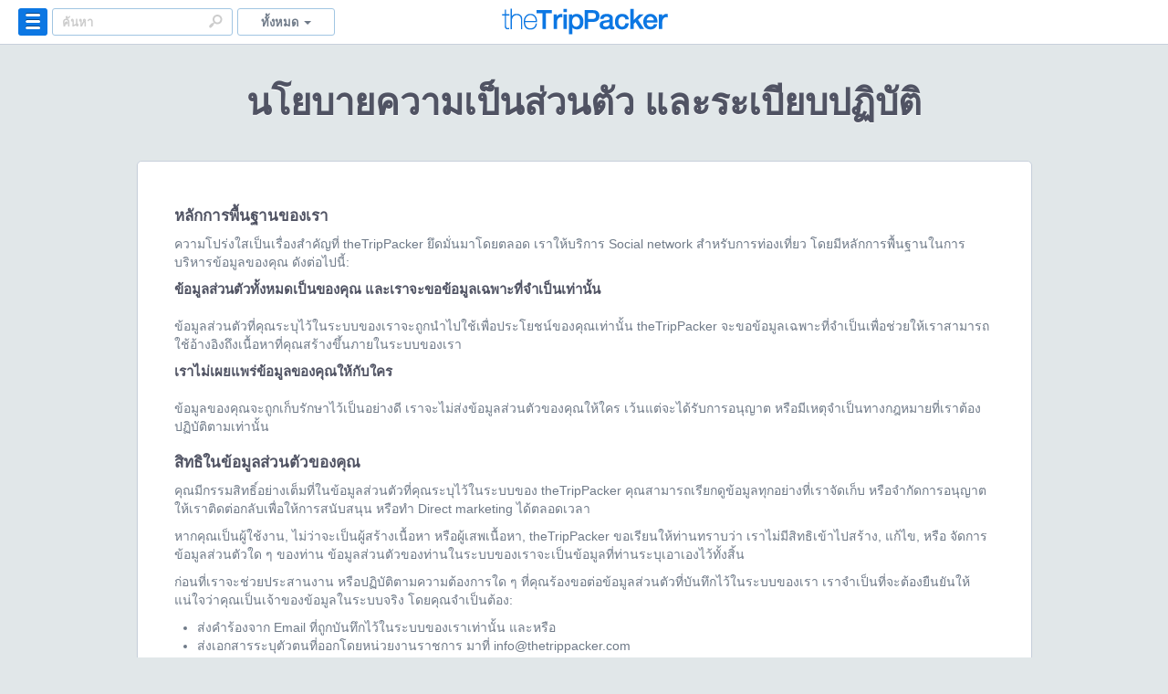

--- FILE ---
content_type: text/html; charset=utf-8
request_url: https://www.thetrippacker.com/th/auth/terms
body_size: 11908
content:
<!DOCTYPE html>
<!--[if lt IE 7]>      <html class="no-js lt-ie9 lt-ie8 lt-ie7"> <![endif]-->
<!--[if IE 7]>         <html class="no-js lt-ie9 lt-ie8"> <![endif]-->
<!--[if IE 8]>         <html class="no-js lt-ie9"> <![endif]-->
<!--[if gt IE 8]><!--> <html class="no-js"> <!--<![endif]-->
    <head prefix="og: http://ogp.me/ns# fb: http://ogp.me/ns/fb# the-trippacker: http://ogp.me/ns/fb/the-trippacker#">
        <meta charset="utf-8">
        <meta http-equiv="X-UA-Compatible" content="IE=edge,chrome=1">
        <meta name="viewport" content="user-scalable=no, width=device-width, initial-scale=1.0">
        <meta name="msapplication-TileColor" content="#0c77e3"/>
        <meta name="msapplication-TileImage" content="https://www.thetrippacker.com/img/logo_144.png"/>
        <meta name="google-site-verification" content="67iK1gNELWfBM8ncKTt-7TmNQ4XTdPCoP7-lbmwuWnQ" />
        <link rel="sitemap" type="application/xml" href="https://www.thetrippacker.com/sitemap.xml">
        <meta name="original-source" content="https://www.thetrippacker.com/th/auth/terms">
        <meta name="syndication-source" content="https://www.thetrippacker.com/th/auth/terms">

                        
        <title>theTripPacker - สังคมของคนรักการท่องเที่ยว</title>
        <meta property="og:title" content="theTripPacker - สังคมของคนรักการท่องเที่ยว"/>
        <meta property="og:image" content="https://www.thetrippacker.com/img/link-post2.png">
        <meta property="og:url" content="https://www.thetrippacker.com/th/auth/terms" />
        <meta property="og:site_name" content="theTripPacker - สังคมของคนรักการท่องเที่ยว" />
        <meta property="og:locale" content="th_TH" />
        <meta property="og:description" content="สร้างโปรไฟล์การท่องเที่ยวและร่วมกันแบ่งปันประสบการณ์การท่องเที่ยวในประเทศไทยไปพร้อมกันนะครับ" />
        <meta property="og:type" content="website" />
        <meta property="fb:app_id" content="518277671516055" />
        <meta name="robots" content="index,follow" />
        <meta name="description" content="สร้างโปรไฟล์การท่องเที่ยวและร่วมกันแบ่งปันประสบการณ์การท่องเที่ยวในประเทศไทยไปพร้อมกันนะครับ">
        
                
        <meta property="fb:pages" content="124119624290034" />
        
                
        <link rel="canonical" href="https://www.thetrippacker.com/th/auth/terms" />        
                    <link rel="alternate" media="only screen and (max-width: 640px)" href="https://m.thetrippacker.com/th/auth/terms" />
                
        <link rel="icon" sizes="16x16" href="https://www.thetrippacker.com/favicon.ico">
        
        <!-- Win8 Title-->
        <meta name="msapplication-TileColor" content="#0c77e3"/>
        <meta name="msapplication-TileImage" content="https://www.thetrippacker.com/images/apple-touch-icon-144x144-precomposed.png"/>

        <!-- Apple Touch Icons -->
        <link rel="apple-touch-icon-precomposed" href="https://www.thetrippacker.com/images/apple-touch-icon-precomposed.png" />
        <link rel="apple-touch-icon-precomposed" sizes="57x57" href="https://www.thetrippacker.com/images/apple-touch-icon-57x57-precomposed.png" />
        <link rel="apple-touch-icon-precomposed" sizes="72x72" href="https://www.thetrippacker.com/images/apple-touch-icon-72x72-precomposed.png" />
        <link rel="apple-touch-icon-precomposed" sizes="114x114" href="https://www.thetrippacker.com/images/apple-touch-icon-114x114-precomposed.png" />
        <link rel="apple-touch-icon-precomposed" sizes="144x144" href="https://www.thetrippacker.com/images/apple-touch-icon-144x144-precomposed.png" />

        <!-- MM IMPORT -->
        <link rel="stylesheet" href="https://www.thetrippacker.com/css/bootstrap.min.css"/>
                <link rel="stylesheet" href="https://www.thetrippacker.com/css/custom.css"/>
        
        <script src="https://www.thetrippacker.com/js/jquery-1.11.1.min.js"></script>        
        
        <link rel="stylesheet" href="https://www.thetrippacker.com/css/jquery-ui.css" />
        
        <!--FineUpload-->
        <link rel="stylesheet" href="https://www.thetrippacker.com/js/fineupload/fineuploader.css" />
        
        <!-- Hashtag -->
        <link href="https://www.thetrippacker.com/css/jquery.hashtags.css" media="all" rel="stylesheet" type="text/css" />
        
        <!-- Fancybox -->
        <link rel="stylesheet" href="https://www.thetrippacker.com/fancybox/jquery.fancybox.css" />
        
        <!-- Place favicon.ico and apple-touch-icon.png in the root directory -->
        <link href="https://www.thetrippacker.com/css/bootstrap-responsive.min.css" rel="stylesheet">
        <link href="https://www.thetrippacker.com/css/styles.css" rel="stylesheet" type="text/css">    
        
        <!--
            Motherday Style
        --> 
                

        <!-- JAlert -->
        <link rel="stylesheet" href="https://www.thetrippacker.com/css/msgBoxLight.css"/>  
        
        <!--GMap-->
        <!--script type="text/javascript" src="http://maps.google.com/maps/api/js?sensor=true&language=th"></script>
        <!-- Replace the value of the key parameter with your own API key. -->
        <script type="text/javascript" src="//maps.googleapis.com/maps/api/js?key=AIzaSyBdgwOdHTljbqDgK3IH6PYv4EE90YKj7XQ&libraries=places&libraries=geometry"></script>
        <!--script async defer
                src="https://maps.googleapis.com/maps/api/js?key=AIzaSyAn6cPUWXcHJSN1diGd6pAaEaNwOvuawSA&sensor=true&language=th">
         </script-->
        <script type="text/javascript" src="https://www.thetrippacker.com/js/gmaps/gmaps.js"></script>
        <script src="https://www.thetrippacker.com/js/fineupload/fineupload.js"></script>
        
        <script>
            (function(i,s,o,g,r,a,m){i['GoogleAnalyticsObject']=r;i[r]=i[r]||function(){
            (i[r].q=i[r].q||[]).push(arguments)},i[r].l=1*new Date();a=s.createElement(o),
            m=s.getElementsByTagName(o)[0];a.async=1;a.src=g;m.parentNode.insertBefore(a,m)
            })(window,document,'script','//www.google-analytics.com/analytics.js','ga');
            ga('create', 'UA-9716425-15', 'auto');
            ga('require', 'displayfeatures');
            ga('send', 'pageview');
        </script>
        
         <!-- Hotjar Tracking Code for www.thetrippacker.com -->
        <script>
            (function(h,o,t,j,a,r){
                h.hj=h.hj||function(){(h.hj.q=h.hj.q||[]).push(arguments)};
                h._hjSettings={hjid:59211,hjsv:5};
                a=o.getElementsByTagName('head')[0];
                r=o.createElement('script');r.async=1;
                r.src=t+h._hjSettings.hjid+j+h._hjSettings.hjsv;
                a.appendChild(r);
            })(window,document,'//static.hotjar.com/c/hotjar-','.js?sv=');
        </script>
        
        <style>
            .card_block {
                display: block;
                position: relative;
                -webkit-border-radius: 5px;
                -moz-border-radius: 5px;
                border-radius: 5px;
                border: 1px solid #c8d0db;
                float: left;
                margin: 8px;
                -webkit-box-shadow: 0 1px 1px rgba(200,208,219,.8);
                -moz-box-shadow: 0 1px 1px rgba(200,208,219,.8);
                box-shadow: 0 1px 1px rgba(200,208,219,.8);
            }            
            
            .card_block .pin-image {
                display: block;
                position: relative;
                -webkit-border-top-right-radius: 4px;
                -moz-border-radius-topright: 4px;
                border-top-right-radius: 4px;
                -webkit-border-top-left-radius: 4px;
                -moz-border-radius-topleft: 4px;
                border-top-left-radius: 4px;
                overflow: hidden;
            }
            
            .card_block .pin-image img {
                width: 100%;
                max-width: none;
                -webkit-border-top-right-radius: 4px;
                -moz-border-radius-topright: 4px;
                border-top-right-radius: 4px;
                -webkit-border-top-left-radius: 4px;
                -moz-border-radius-topleft: 4px;
                border-top-left-radius: 4px;
                min-height: 140px;
                -webkit-transition: opacity 1s,-webkit-transform 1s;
                transition: opacity 1s,transform 1s;
                -webkit-backface-visibility: hidden;
                backface-visibility: hidden;
            }

            /*body{
                -webkit-filter: grayscale(65%);
                -moz-filter: grayscale(65%);
                -ms-filter: grayscale(65%);
                -o-filter: grayscale(65%);
                filter: grayscale(65%);
            }*/
        
        </style>
        
    </head>
    
   
    
            <body>
                
        <script>
                window.fbAsyncInit = function() {
                  FB.init({
                    appId      : '518277671516055',
                    xfbml      : true,
                    version    : 'v2.3'
                  });

                  
                };

                (function(d, s, id){
                   var js, fjs = d.getElementsByTagName(s)[0];
                   if (d.getElementById(id)) {return;}
                   js = d.createElement(s); js.id = id;
                   js.src = "//connect.facebook.net/en_US/sdk.js";
                   fjs.parentNode.insertBefore(js, fjs);
                 }(document, 'script', 'facebook-jssdk'));

              function FacebookInviteFriends()
              {
                  FB.ui({
                      method: 'share',
                      href: 'http://www.thetrippacker.com/'
                  });
              }
          </script>
        <div id="fb-root"></div>
                    <!--div class="black-ribbon"><img src="" alt=""></div><!-- black-ribbon -->
<header id="main-header">
    <div id="header-nav">
        <div class="header-container" id="topbar-feed">
            <div class="left-header">
                <div class="dropdown categories-header">
                    <a class="dropdown-toggle categories-btn primary-hover" data-toggle="dropdown" href="#"><em>&nbsp;</em></a>
                    <div class="dropdown-menu categories-menu" id="step5">
                        <span class="position-caret"></span>

                        <form>
                            <div class="wp-categories"> 
                                <ul class="nav nav-tabs">
                                    <li class="active"><a href="#tab1" data-toggle="tab">จังหวัด </a></li>
                                    <li><a href="#tab2" data-toggle="tab">สถานที่  </a></li>
                                </ul>

                                <div class="tab-content">
                                    <div class="tab-pane active" id="tab1">
                                                                                                                                                                                                                                                                                                                                                    <ul class="submenu-provinces bg-ul">
                                                
                                                                                                                                                        <li class="zone-provinces">ภาคเหนือ</li>
                                                                                                    
                                                                                                <li><a href="https://www.thetrippacker.com/th/feed?province=%E0%B9%81%E0%B8%9E%E0%B8%A3%E0%B9%88" class="no-smoothstate">แพร่</a></li>
                                                                                                                                                                                                                                                                                
                                                                                                    
                                                                                                <li><a href="https://www.thetrippacker.com/th/feed?province=%E0%B8%99%E0%B9%88%E0%B8%B2%E0%B8%99" class="no-smoothstate">น่าน</a></li>
                                                                                                                                                                                                                                                                                
                                                                                                    
                                                                                                <li><a href="https://www.thetrippacker.com/th/feed?province=%E0%B9%80%E0%B8%8A%E0%B8%B5%E0%B8%A2%E0%B8%87%E0%B9%83%E0%B8%AB%E0%B8%A1%E0%B9%88" class="no-smoothstate">เชียงใหม่</a></li>
                                                                                                                                                                                                                                                                                
                                                                                                    
                                                                                                <li><a href="https://www.thetrippacker.com/th/feed?province=%E0%B9%80%E0%B8%8A%E0%B8%B5%E0%B8%A2%E0%B8%87%E0%B8%A3%E0%B8%B2%E0%B8%A2" class="no-smoothstate">เชียงราย</a></li>
                                                                                                                                                                                                                                                                                
                                                                                                    
                                                                                                <li><a href="https://www.thetrippacker.com/th/feed?province=%E0%B8%A5%E0%B8%B3%E0%B8%9E%E0%B8%B9%E0%B8%99" class="no-smoothstate">ลำพูน</a></li>
                                                                                                                                                                                                                                                                                
                                                                                                    
                                                                                                <li><a href="https://www.thetrippacker.com/th/feed?province=%E0%B8%A5%E0%B8%B3%E0%B8%9B%E0%B8%B2%E0%B8%87" class="no-smoothstate">ลำปาง</a></li>
                                                                                                                                                                                                                                                                                
                                                                                                    
                                                                                                <li><a href="https://www.thetrippacker.com/th/feed?province=%E0%B8%9E%E0%B8%B0%E0%B9%80%E0%B8%A2%E0%B8%B2" class="no-smoothstate">พะเยา</a></li>
                                                                                                                                                                                                                                                                                
                                                                                                    
                                                                                                <li><a href="https://www.thetrippacker.com/th/feed?province=%E0%B8%AD%E0%B8%B8%E0%B8%95%E0%B8%A3%E0%B8%94%E0%B8%B4%E0%B8%95%E0%B8%96%E0%B9%8C" class="no-smoothstate">อุตรดิตถ์</a></li>
                                                                                                                                                                                                                                                                                
                                                                                                    
                                                                                                <li><a href="https://www.thetrippacker.com/th/feed?province=%E0%B9%81%E0%B8%A1%E0%B9%88%E0%B8%AE%E0%B9%88%E0%B8%AD%E0%B8%87%E0%B8%AA%E0%B8%AD%E0%B8%99" class="no-smoothstate">แม่ฮ่องสอน</a></li>
                                                                                                                                                                                                                                                                                
                                                                                                                                                        <li class="zone-provinces">ภาคตะวันออกเฉียงเหนือ</li>
                                                                                                    
                                                                                                <li><a href="https://www.thetrippacker.com/th/feed?province=%E0%B8%A3%E0%B9%89%E0%B8%AD%E0%B8%A2%E0%B9%80%E0%B8%AD%E0%B9%87%E0%B8%94" class="no-smoothstate">ร้อยเอ็ด</a></li>
                                                                                                                                                                                                </ul><!--end .submenu-provinces-->
                                                                                                                                                                                                                                                                                                                            <ul class="submenu-provinces ">
                                                
                                                                                                    
                                                                                                <li><a href="https://www.thetrippacker.com/th/feed?province=%E0%B8%A2%E0%B9%82%E0%B8%AA%E0%B8%98%E0%B8%A3" class="no-smoothstate">ยโสธร</a></li>
                                                                                                                                                                                                                                                                                
                                                                                                    
                                                                                                <li><a href="https://www.thetrippacker.com/th/feed?province=%E0%B9%80%E0%B8%A5%E0%B8%A2" class="no-smoothstate">เลย</a></li>
                                                                                                                                                                                                                                                                                
                                                                                                    
                                                                                                <li><a href="https://www.thetrippacker.com/th/feed?province=%E0%B8%A1%E0%B8%B8%E0%B8%81%E0%B8%94%E0%B8%B2%E0%B8%AB%E0%B8%B2%E0%B8%A3" class="no-smoothstate">มุกดาหาร</a></li>
                                                                                                                                                                                                                                                                                
                                                                                                    
                                                                                                <li><a href="https://www.thetrippacker.com/th/feed?province=%E0%B8%A1%E0%B8%AB%E0%B8%B2%E0%B8%AA%E0%B8%B2%E0%B8%A3%E0%B8%84%E0%B8%B2%E0%B8%A1" class="no-smoothstate">มหาสารคาม</a></li>
                                                                                                                                                                                                                                                                                
                                                                                                    
                                                                                                <li><a href="https://www.thetrippacker.com/th/feed?province=%E0%B8%A8%E0%B8%A3%E0%B8%B5%E0%B8%AA%E0%B8%B0%E0%B9%80%E0%B8%81%E0%B8%A9" class="no-smoothstate">ศรีสะเกษ</a></li>
                                                                                                                                                                                                                                                                                
                                                                                                    
                                                                                                <li><a href="https://www.thetrippacker.com/th/feed?province=%E0%B8%AA%E0%B8%81%E0%B8%A5%E0%B8%99%E0%B8%84%E0%B8%A3" class="no-smoothstate">สกลนคร</a></li>
                                                                                                                                                                                                                                                                                
                                                                                                    
                                                                                                <li><a href="https://www.thetrippacker.com/th/feed?province=%E0%B8%9A%E0%B8%B8%E0%B8%A3%E0%B8%B5%E0%B8%A3%E0%B8%B1%E0%B8%A1%E0%B8%A2%E0%B9%8C" class="no-smoothstate">บุรีรัมย์</a></li>
                                                                                                                                                                                                                                                                                
                                                                                                    
                                                                                                <li><a href="https://www.thetrippacker.com/th/feed?province=%E0%B8%99%E0%B8%84%E0%B8%A3%E0%B8%A3%E0%B8%B2%E0%B8%8A%E0%B8%AA%E0%B8%B5%E0%B8%A1%E0%B8%B2" class="no-smoothstate">นครราชสีมา</a></li>
                                                                                                                                                                                                                                                                                
                                                                                                    
                                                                                                <li><a href="https://www.thetrippacker.com/th/feed?province=%E0%B8%99%E0%B8%84%E0%B8%A3%E0%B8%9E%E0%B8%99%E0%B8%A1" class="no-smoothstate">นครพนม</a></li>
                                                                                                                                                                                                                                                                                
                                                                                                    
                                                                                                <li><a href="https://www.thetrippacker.com/th/feed?province=%E0%B8%AB%E0%B8%99%E0%B8%AD%E0%B8%87%E0%B8%9A%E0%B8%B1%E0%B8%A7%E0%B8%A5%E0%B8%B3%E0%B8%A0%E0%B8%B9" class="no-smoothstate">หนองบัวลำภู</a></li>
                                                                                                                                                                                                                                                                                
                                                                                                    
                                                                                                <li><a href="https://www.thetrippacker.com/th/feed?province=%E0%B8%9A%E0%B8%B6%E0%B8%87%E0%B8%81%E0%B8%B2%E0%B8%AC" class="no-smoothstate">บึงกาฬ</a></li>
                                                                                                                                                                                                                                                                                
                                                                                                    
                                                                                                <li><a href="https://www.thetrippacker.com/th/feed?province=%E0%B8%AD%E0%B8%B8%E0%B8%9A%E0%B8%A5%E0%B8%A3%E0%B8%B2%E0%B8%8A%E0%B8%98%E0%B8%B2%E0%B8%99%E0%B8%B5" class="no-smoothstate">อุบลราชธานี</a></li>
                                                                                                                                                                                                </ul><!--end .submenu-provinces-->
                                                                                                                                                                                                                                                                                                                            <ul class="submenu-provinces bg-ul">
                                                
                                                                                                    
                                                                                                <li><a href="https://www.thetrippacker.com/th/feed?province=%E0%B8%81%E0%B8%B2%E0%B8%AC%E0%B8%AA%E0%B8%B4%E0%B8%99%E0%B8%98%E0%B8%B8%E0%B9%8C" class="no-smoothstate">กาฬสินธุ์</a></li>
                                                                                                                                                                                                                                                                                
                                                                                                    
                                                                                                <li><a href="https://www.thetrippacker.com/th/feed?province=%E0%B8%82%E0%B8%AD%E0%B8%99%E0%B9%81%E0%B8%81%E0%B9%88%E0%B8%99" class="no-smoothstate">ขอนแก่น</a></li>
                                                                                                                                                                                                                                                                                
                                                                                                    
                                                                                                <li><a href="https://www.thetrippacker.com/th/feed?province=%E0%B8%AD%E0%B8%B8%E0%B8%94%E0%B8%A3%E0%B8%98%E0%B8%B2%E0%B8%99%E0%B8%B5" class="no-smoothstate">อุดรธานี</a></li>
                                                                                                                                                                                                                                                                                
                                                                                                    
                                                                                                <li><a href="https://www.thetrippacker.com/th/feed?province=%E0%B8%AD%E0%B8%B3%E0%B8%99%E0%B8%B2%E0%B8%88%E0%B9%80%E0%B8%88%E0%B8%A3%E0%B8%B4%E0%B8%8D" class="no-smoothstate">อำนาจเจริญ</a></li>
                                                                                                                                                                                                                                                                                
                                                                                                    
                                                                                                <li><a href="https://www.thetrippacker.com/th/feed?province=%E0%B8%8A%E0%B8%B1%E0%B8%A2%E0%B8%A0%E0%B8%B9%E0%B8%A1%E0%B8%B4" class="no-smoothstate">ชัยภูมิ</a></li>
                                                                                                                                                                                                                                                                                
                                                                                                    
                                                                                                <li><a href="https://www.thetrippacker.com/th/feed?province=%E0%B8%AB%E0%B8%99%E0%B8%AD%E0%B8%87%E0%B8%84%E0%B8%B2%E0%B8%A2" class="no-smoothstate">หนองคาย</a></li>
                                                                                                                                                                                                                                                                                
                                                                                                    
                                                                                                <li><a href="https://www.thetrippacker.com/th/feed?province=%E0%B8%AA%E0%B8%B8%E0%B8%A3%E0%B8%B4%E0%B8%99%E0%B8%97%E0%B8%A3%E0%B9%8C" class="no-smoothstate">สุรินทร์</a></li>
                                                                                                                                                                                                                                                                                
                                                                                                                                                        <li class="zone-provinces">ภาคกลาง</li>
                                                                                                    
                                                                                                <li><a href="https://www.thetrippacker.com/th/feed?province=%E0%B8%AA%E0%B8%B4%E0%B8%87%E0%B8%AB%E0%B9%8C%E0%B8%9A%E0%B8%B8%E0%B8%A3%E0%B8%B5" class="no-smoothstate">สิงห์บุรี</a></li>
                                                                                                                                                                                                                                                                                
                                                                                                    
                                                                                                <li><a href="https://www.thetrippacker.com/th/feed?province=%E0%B8%AA%E0%B8%B8%E0%B8%9E%E0%B8%A3%E0%B8%A3%E0%B8%93%E0%B8%9A%E0%B8%B8%E0%B8%A3%E0%B8%B5" class="no-smoothstate">สุพรรณบุรี</a></li>
                                                                                                                                                                                                                                                                                
                                                                                                    
                                                                                                <li><a href="https://www.thetrippacker.com/th/feed?province=%E0%B8%AD%E0%B9%88%E0%B8%B2%E0%B8%87%E0%B8%97%E0%B8%AD%E0%B8%87" class="no-smoothstate">อ่างทอง</a></li>
                                                                                                                                                                                                                                                                                
                                                                                                    
                                                                                                <li><a href="https://www.thetrippacker.com/th/feed?province=%E0%B8%AA%E0%B8%B8%E0%B9%82%E0%B8%82%E0%B8%97%E0%B8%B1%E0%B8%A2" class="no-smoothstate">สุโขทัย</a></li>
                                                                                                                                                                                                </ul><!--end .submenu-provinces-->
                                                                                                                                                                                                                                                                                                                            <ul class="submenu-provinces ">
                                                
                                                                                                    
                                                                                                <li><a href="https://www.thetrippacker.com/th/feed?province=%E0%B8%A5%E0%B8%9E%E0%B8%9A%E0%B8%B8%E0%B8%A3%E0%B8%B5" class="no-smoothstate">ลพบุรี</a></li>
                                                                                                                                                                                                                                                                                
                                                                                                    
                                                                                                <li><a href="https://www.thetrippacker.com/th/feed?province=%E0%B8%AA%E0%B8%A1%E0%B8%B8%E0%B8%97%E0%B8%A3%E0%B8%9B%E0%B8%A3%E0%B8%B2%E0%B8%81%E0%B8%B2%E0%B8%A3" class="no-smoothstate">สมุทรปราการ</a></li>
                                                                                                                                                                                                                                                                                
                                                                                                    
                                                                                                <li><a href="https://www.thetrippacker.com/th/feed?province=%E0%B8%AA%E0%B8%A1%E0%B8%B8%E0%B8%97%E0%B8%A3%E0%B8%AA%E0%B8%87%E0%B8%84%E0%B8%A3%E0%B8%B2%E0%B8%A1" class="no-smoothstate">สมุทรสงคราม</a></li>
                                                                                                                                                                                                                                                                                
                                                                                                    
                                                                                                <li><a href="https://www.thetrippacker.com/th/feed?province=%E0%B8%AD%E0%B8%B8%E0%B8%97%E0%B8%B1%E0%B8%A2%E0%B8%98%E0%B8%B2%E0%B8%99%E0%B8%B5" class="no-smoothstate">อุทัยธานี</a></li>
                                                                                                                                                                                                                                                                                
                                                                                                    
                                                                                                <li><a href="https://www.thetrippacker.com/th/feed?province=%E0%B8%AA%E0%B8%A1%E0%B8%B8%E0%B8%97%E0%B8%A3%E0%B8%AA%E0%B8%B2%E0%B8%84%E0%B8%A3" class="no-smoothstate">สมุทรสาคร</a></li>
                                                                                                                                                                                                                                                                                
                                                                                                    
                                                                                                <li><a href="https://www.thetrippacker.com/th/feed?province=%E0%B8%AA%E0%B8%A3%E0%B8%B0%E0%B8%9A%E0%B8%B8%E0%B8%A3%E0%B8%B5" class="no-smoothstate">สระบุรี</a></li>
                                                                                                                                                                                                                                                                                
                                                                                                    
                                                                                                <li><a href="https://www.thetrippacker.com/th/feed?province=%E0%B9%80%E0%B8%9E%E0%B8%8A%E0%B8%A3%E0%B8%9A%E0%B8%B9%E0%B8%A3%E0%B8%93%E0%B9%8C" class="no-smoothstate">เพชรบูรณ์</a></li>
                                                                                                                                                                                                                                                                                
                                                                                                    
                                                                                                <li><a href="https://www.thetrippacker.com/th/feed?province=%E0%B8%81%E0%B8%A3%E0%B8%B8%E0%B8%87%E0%B9%80%E0%B8%97%E0%B8%9E%E0%B8%A1%E0%B8%AB%E0%B8%B2%E0%B8%99%E0%B8%84%E0%B8%A3" class="no-smoothstate">กรุงเทพมหานคร</a></li>
                                                                                                                                                                                                                                                                                
                                                                                                    
                                                                                                <li><a href="https://www.thetrippacker.com/th/feed?province=%E0%B8%99%E0%B8%84%E0%B8%A3%E0%B8%99%E0%B8%B2%E0%B8%A2%E0%B8%81" class="no-smoothstate">นครนายก</a></li>
                                                                                                                                                                                                                                                                                
                                                                                                    
                                                                                                <li><a href="https://www.thetrippacker.com/th/feed?province=%E0%B8%9E%E0%B8%B4%E0%B8%A9%E0%B8%93%E0%B8%B8%E0%B9%82%E0%B8%A5%E0%B8%81" class="no-smoothstate">พิษณุโลก</a></li>
                                                                                                                                                                                                                                                                                
                                                                                                    
                                                                                                <li><a href="https://www.thetrippacker.com/th/feed?province=%E0%B8%9E%E0%B8%B4%E0%B8%88%E0%B8%B4%E0%B8%95%E0%B8%A3" class="no-smoothstate">พิจิตร</a></li>
                                                                                                                                                                                                                                                                                
                                                                                                    
                                                                                                <li><a href="https://www.thetrippacker.com/th/feed?province=%E0%B8%99%E0%B8%84%E0%B8%A3%E0%B8%9B%E0%B8%90%E0%B8%A1" class="no-smoothstate">นครปฐม</a></li>
                                                                                                                                                                                                </ul><!--end .submenu-provinces-->
                                                                                                                                                                                                                                                                                                                            <ul class="submenu-provinces bg-ul">
                                                
                                                                                                    
                                                                                                <li><a href="https://www.thetrippacker.com/th/feed?province=%E0%B8%81%E0%B8%B3%E0%B9%81%E0%B8%9E%E0%B8%87%E0%B9%80%E0%B8%9E%E0%B8%8A%E0%B8%A3" class="no-smoothstate">กำแพงเพชร</a></li>
                                                                                                                                                                                                                                                                                
                                                                                                    
                                                                                                <li><a href="https://www.thetrippacker.com/th/feed?province=%E0%B8%99%E0%B8%84%E0%B8%A3%E0%B8%AA%E0%B8%A7%E0%B8%A3%E0%B8%A3%E0%B8%84%E0%B9%8C" class="no-smoothstate">นครสวรรค์</a></li>
                                                                                                                                                                                                                                                                                
                                                                                                    
                                                                                                <li><a href="https://www.thetrippacker.com/th/feed?province=%E0%B8%99%E0%B8%99%E0%B8%97%E0%B8%9A%E0%B8%B8%E0%B8%A3%E0%B8%B5" class="no-smoothstate">นนทบุรี</a></li>
                                                                                                                                                                                                                                                                                
                                                                                                    
                                                                                                <li><a href="https://www.thetrippacker.com/th/feed?province=%E0%B8%8A%E0%B8%B1%E0%B8%A2%E0%B8%99%E0%B8%B2%E0%B8%97" class="no-smoothstate">ชัยนาท</a></li>
                                                                                                                                                                                                                                                                                
                                                                                                    
                                                                                                <li><a href="https://www.thetrippacker.com/th/feed?province=%E0%B8%9E%E0%B8%A3%E0%B8%B0%E0%B8%99%E0%B8%84%E0%B8%A3%E0%B8%A8%E0%B8%A3%E0%B8%B5%E0%B8%AD%E0%B8%A2%E0%B8%B8%E0%B8%98%E0%B8%A2%E0%B8%B2" class="no-smoothstate">พระนครศรีอยุธยา</a></li>
                                                                                                                                                                                                                                                                                
                                                                                                    
                                                                                                <li><a href="https://www.thetrippacker.com/th/feed?province=%E0%B8%9B%E0%B8%97%E0%B8%B8%E0%B8%A1%E0%B8%98%E0%B8%B2%E0%B8%99%E0%B8%B5" class="no-smoothstate">ปทุมธานี</a></li>
                                                                                                                                                                                                                                                                                
                                                                                                                                                        <li class="zone-provinces">ภาคตะวันออก</li>
                                                                                                    
                                                                                                <li><a href="https://www.thetrippacker.com/th/feed?province=%E0%B8%95%E0%B8%A3%E0%B8%B2%E0%B8%94" class="no-smoothstate">ตราด</a></li>
                                                                                                                                                                                                                                                                                
                                                                                                    
                                                                                                <li><a href="https://www.thetrippacker.com/th/feed?province=%E0%B8%AA%E0%B8%A3%E0%B8%B0%E0%B9%81%E0%B8%81%E0%B9%89%E0%B8%A7" class="no-smoothstate">สระแก้ว</a></li>
                                                                                                                                                                                                                                                                                
                                                                                                    
                                                                                                <li><a href="https://www.thetrippacker.com/th/feed?province=%E0%B8%8A%E0%B8%A5%E0%B8%9A%E0%B8%B8%E0%B8%A3%E0%B8%B5" class="no-smoothstate">ชลบุรี</a></li>
                                                                                                                                                                                                                                                                                
                                                                                                    
                                                                                                <li><a href="https://www.thetrippacker.com/th/feed?province=%E0%B8%9B%E0%B8%A3%E0%B8%B2%E0%B8%88%E0%B8%B5%E0%B8%99%E0%B8%9A%E0%B8%B8%E0%B8%A3%E0%B8%B5" class="no-smoothstate">ปราจีนบุรี</a></li>
                                                                                                                                                                                                                                                                                
                                                                                                    
                                                                                                <li><a href="https://www.thetrippacker.com/th/feed?province=%E0%B8%89%E0%B8%B0%E0%B9%80%E0%B8%8A%E0%B8%B4%E0%B8%87%E0%B9%80%E0%B8%97%E0%B8%A3%E0%B8%B2" class="no-smoothstate">ฉะเชิงเทรา</a></li>
                                                                                                                                                                                                </ul><!--end .submenu-provinces-->
                                                                                                                                                                                                                                                                                                                            <ul class="submenu-provinces ">
                                                
                                                                                                    
                                                                                                <li><a href="https://www.thetrippacker.com/th/feed?province=%E0%B8%88%E0%B8%B1%E0%B8%99%E0%B8%97%E0%B8%9A%E0%B8%B8%E0%B8%A3%E0%B8%B5" class="no-smoothstate">จันทบุรี</a></li>
                                                                                                                                                                                                                                                                                
                                                                                                    
                                                                                                <li><a href="https://www.thetrippacker.com/th/feed?province=%E0%B8%A3%E0%B8%B0%E0%B8%A2%E0%B8%AD%E0%B8%87" class="no-smoothstate">ระยอง</a></li>
                                                                                                                                                                                                                                                                                
                                                                                                                                                        <li class="zone-provinces">ภาคตะวันตก</li>
                                                                                                    
                                                                                                <li><a href="https://www.thetrippacker.com/th/feed?province=%E0%B8%9B%E0%B8%A3%E0%B8%B0%E0%B8%88%E0%B8%A7%E0%B8%9A%E0%B8%84%E0%B8%B5%E0%B8%A3%E0%B8%B5%E0%B8%82%E0%B8%B1%E0%B8%99%E0%B8%98%E0%B9%8C" class="no-smoothstate">ประจวบคีรีขันธ์</a></li>
                                                                                                                                                                                                                                                                                
                                                                                                    
                                                                                                <li><a href="https://www.thetrippacker.com/th/feed?province=%E0%B8%A3%E0%B8%B2%E0%B8%8A%E0%B8%9A%E0%B8%B8%E0%B8%A3%E0%B8%B5" class="no-smoothstate">ราชบุรี</a></li>
                                                                                                                                                                                                                                                                                
                                                                                                    
                                                                                                <li><a href="https://www.thetrippacker.com/th/feed?province=%E0%B8%81%E0%B8%B2%E0%B8%8D%E0%B8%88%E0%B8%99%E0%B8%9A%E0%B8%B8%E0%B8%A3%E0%B8%B5" class="no-smoothstate">กาญจนบุรี</a></li>
                                                                                                                                                                                                                                                                                
                                                                                                    
                                                                                                <li><a href="https://www.thetrippacker.com/th/feed?province=%E0%B9%80%E0%B8%9E%E0%B8%8A%E0%B8%A3%E0%B8%9A%E0%B8%B8%E0%B8%A3%E0%B8%B5" class="no-smoothstate">เพชรบุรี</a></li>
                                                                                                                                                                                                                                                                                
                                                                                                    
                                                                                                <li><a href="https://www.thetrippacker.com/th/feed?province=%E0%B8%95%E0%B8%B2%E0%B8%81" class="no-smoothstate">ตาก</a></li>
                                                                                                                                                                                                                                                                                
                                                                                                                                                        <li class="zone-provinces">ภาคใต้</li>
                                                                                                    
                                                                                                <li><a href="https://www.thetrippacker.com/th/feed?province=%E0%B8%8A%E0%B8%B8%E0%B8%A1%E0%B8%9E%E0%B8%A3" class="no-smoothstate">ชุมพร</a></li>
                                                                                                                                                                                                                                                                                
                                                                                                    
                                                                                                <li><a href="https://www.thetrippacker.com/th/feed?province=%E0%B8%95%E0%B8%A3%E0%B8%B1%E0%B8%87" class="no-smoothstate">ตรัง</a></li>
                                                                                                                                                                                                                                                                                
                                                                                                    
                                                                                                <li><a href="https://www.thetrippacker.com/th/feed?province=%E0%B8%A0%E0%B8%B9%E0%B9%80%E0%B8%81%E0%B9%87%E0%B8%95" class="no-smoothstate">ภูเก็ต</a></li>
                                                                                                                                                                                                </ul><!--end .submenu-provinces-->
                                                                                                                                                                                                                                                                                                                            <ul class="submenu-provinces bg-ul">
                                                
                                                                                                    
                                                                                                <li><a href="https://www.thetrippacker.com/th/feed?province=%E0%B8%81%E0%B8%A3%E0%B8%B0%E0%B8%9A%E0%B8%B5%E0%B9%88" class="no-smoothstate">กระบี่</a></li>
                                                                                                                                                                                                                                                                                
                                                                                                    
                                                                                                <li><a href="https://www.thetrippacker.com/th/feed?province=%E0%B8%AA%E0%B8%B8%E0%B8%A3%E0%B8%B2%E0%B8%A9%E0%B8%8E%E0%B8%A3%E0%B9%8C%E0%B8%98%E0%B8%B2%E0%B8%99%E0%B8%B5" class="no-smoothstate">สุราษฎร์ธานี</a></li>
                                                                                                                                                                                                                                                                                
                                                                                                    
                                                                                                <li><a href="https://www.thetrippacker.com/th/feed?province=%E0%B8%99%E0%B8%84%E0%B8%A3%E0%B8%A8%E0%B8%A3%E0%B8%B5%E0%B8%98%E0%B8%A3%E0%B8%A3%E0%B8%A1%E0%B8%A3%E0%B8%B2%E0%B8%8A" class="no-smoothstate">นครศรีธรรมราช</a></li>
                                                                                                                                                                                                                                                                                
                                                                                                    
                                                                                                <li><a href="https://www.thetrippacker.com/th/feed?province=%E0%B8%99%E0%B8%A3%E0%B8%B2%E0%B8%98%E0%B8%B4%E0%B8%A7%E0%B8%B2%E0%B8%AA" class="no-smoothstate">นราธิวาส</a></li>
                                                                                                                                                                                                                                                                                
                                                                                                    
                                                                                                <li><a href="https://www.thetrippacker.com/th/feed?province=%E0%B8%AA%E0%B8%95%E0%B8%B9%E0%B8%A5" class="no-smoothstate">สตูล</a></li>
                                                                                                                                                                                                                                                                                
                                                                                                    
                                                                                                <li><a href="https://www.thetrippacker.com/th/feed?province=%E0%B8%AA%E0%B8%87%E0%B8%82%E0%B8%A5%E0%B8%B2" class="no-smoothstate">สงขลา</a></li>
                                                                                                                                                                                                                                                                                
                                                                                                    
                                                                                                <li><a href="https://www.thetrippacker.com/th/feed?province=%E0%B8%9B%E0%B8%B1%E0%B8%95%E0%B8%95%E0%B8%B2%E0%B8%99%E0%B8%B5" class="no-smoothstate">ปัตตานี</a></li>
                                                                                                                                                                                                                                                                                
                                                                                                    
                                                                                                <li><a href="https://www.thetrippacker.com/th/feed?province=%E0%B8%9E%E0%B8%B1%E0%B8%87%E0%B8%87%E0%B8%B2" class="no-smoothstate">พังงา</a></li>
                                                                                                                                                                                                                                                                                
                                                                                                    
                                                                                                <li><a href="https://www.thetrippacker.com/th/feed?province=%E0%B8%A3%E0%B8%B0%E0%B8%99%E0%B8%AD%E0%B8%87" class="no-smoothstate">ระนอง</a></li>
                                                                                                                                                                                                                                                                                
                                                                                                    
                                                                                                <li><a href="https://www.thetrippacker.com/th/feed?province=%E0%B8%9E%E0%B8%B1%E0%B8%97%E0%B8%A5%E0%B8%B8%E0%B8%87" class="no-smoothstate">พัทลุง</a></li>
                                                                                                                                                                                                                                                                                
                                                                                                    
                                                                                                <li><a href="https://www.thetrippacker.com/th/feed?province=%E0%B8%A2%E0%B8%B0%E0%B8%A5%E0%B8%B2" class="no-smoothstate">ยะลา</a></li>
                                                                                                                                                                                                                                                                        </div><!--end #tab1-->

                                    <div class="tab-pane" id="tab2">
                                        <ul class="destinations-menu">
                                            
                                            
                                                                                            <li>
                                                    <a href="https://www.thetrippacker.com/th/feed?category=1" class="no-smoothstate">
                                                        <span class="icon-type-menu natural-icon">&nbsp;</span><br>
                                                        <span class="title-destination">สถานที่ท่องเที่ยวทางธรรมชาติ</span>
                                                    </a>
                                                </li>
                                                                                            <li>
                                                    <a href="https://www.thetrippacker.com/th/feed?category=2" class="no-smoothstate">
                                                        <span class="icon-type-menu spoon-icon">&nbsp;</span><br>
                                                        <span class="title-destination">อาหาร</span>
                                                    </a>
                                                </li>
                                                                                            <li>
                                                    <a href="https://www.thetrippacker.com/th/feed?category=3" class="no-smoothstate">
                                                        <span class="icon-type-menu bed-icon">&nbsp;</span><br>
                                                        <span class="title-destination">ที่พัก</span>
                                                    </a>
                                                </li>
                                                                                            <li>
                                                    <a href="https://www.thetrippacker.com/th/feed?category=4" class="no-smoothstate">
                                                        <span class="icon-type-menu tea-icon">&nbsp;</span><br>
                                                        <span class="title-destination">กาแฟ ชาและเบเกอรี่</span>
                                                    </a>
                                                </li>
                                                                                            <li>
                                                    <a href="https://www.thetrippacker.com/th/feed?category=5" class="no-smoothstate">
                                                        <span class="icon-type-menu beer-icon">&nbsp;</span><br>
                                                        <span class="title-destination">บาร์, คลับและสีสันยามค่ำคืน</span>
                                                    </a>
                                                </li>
                                                                                            <li>
                                                    <a href="https://www.thetrippacker.com/th/feed?category=6" class="no-smoothstate">
                                                        <span class="icon-type-menu baby-icon">&nbsp;</span><br>
                                                        <span class="title-destination">กิจกรรมครอบครัว</span>
                                                    </a>
                                                </li>
                                                                                            <li>
                                                    <a href="https://www.thetrippacker.com/th/feed?category=7" class="no-smoothstate">
                                                        <span class="icon-type-menu religious-icon">&nbsp;</span><br>
                                                        <span class="title-destination">ศาสนสถานและ สถานที่ทางประวัติศาสตร์</span>
                                                    </a>
                                                </li>
                                                                                            <li>
                                                    <a href="https://www.thetrippacker.com/th/feed?category=8" class="no-smoothstate">
                                                        <span class="icon-type-menu camp-icon">&nbsp;</span><br>
                                                        <span class="title-destination">กิจกรรมกลางแจ้ง</span>
                                                    </a>
                                                </li>
                                                                                            <li>
                                                    <a href="https://www.thetrippacker.com/th/feed?category=9" class="no-smoothstate">
                                                        <span class="icon-type-menu shoes-icon">&nbsp;</span><br>
                                                        <span class="title-destination">ตลาดและห้างสรรพสินค้า</span>
                                                    </a>
                                                </li>
                                                                                            <li>
                                                    <a href="https://www.thetrippacker.com/th/feed?category=10" class="no-smoothstate">
                                                        <span class="icon-type-menu museum-icon">&nbsp;</span><br>
                                                        <span class="title-destination">แกลลอรี่และพิพิธภัณฑ์</span>
                                                    </a>
                                                </li>
                                                                                            <li>
                                                    <a href="https://www.thetrippacker.com/th/feed?category=11" class="no-smoothstate">
                                                        <span class="icon-type-menu tour-icon">&nbsp;</span><br>
                                                        <span class="title-destination">ทัวร์ คอร์ส และ บริการให้เช่า</span>
                                                    </a>
                                                </li>
                                                                                            <li>
                                                    <a href="https://www.thetrippacker.com/th/feed?category=12" class="no-smoothstate">
                                                        <span class="icon-type-menu beauty-icon">&nbsp;</span><br>
                                                        <span class="title-destination">สุขภาพ ความงาม และสปา</span>
                                                    </a>
                                                </li>
                                                                                            <li>
                                                    <a href="https://www.thetrippacker.com/th/feed?category=13" class="no-smoothstate">
                                                        <span class="icon-type-menu note-icon">&nbsp;</span><br>
                                                        <span class="title-destination">เทศกาล</span>
                                                    </a>
                                                </li>
                                                                                            <li>
                                                    <a href="https://www.thetrippacker.com/th/feed?category=14" class="no-smoothstate">
                                                        <span class="icon-type-menu other-icon">&nbsp;</span><br>
                                                        <span class="title-destination">สถาปัตยกรรมและสิ่งปลูกสร้าง</span>
                                                    </a>
                                                </li>
                                                                                    </ul><!--end .destinations-menu-->
                                    </div>
                                </div>

                            </div><!--end .wp-categories-->
                        </form>

                    </div>
                </div><!--end .categories-header-->

                <form class="navbar-search pull-left" action="https://www.thetrippacker.com/th/feed" method="get" id="search-bar">
                    <input type="text" name="q" class="search-query span2" value="" placeholder=ค้นหา >
                    <button class="submit" type="submit">Search</button>
                </form>

                <div class="dropdown curated-menu">

                    <a data-toggle="dropdown" class="btn-blue btn-more" href="#">
                        <em>&nbsp;</em>
                        <span class="hide-reduce">
                            
                                                            ทั้งหมด    
                                                        <b class="caret"></b>
                        </span>
                    </a>
                    <ul class="dropdown-menu" role="menu" aria-labelledby="dLabel">
                        <li><a tabindex="-1" href="https://www.thetrippacker.com/">ทั้งหมด</a></li>
                                                                        <li><a tabindex="-1" href="https://www.thetrippacker.com/th/feed/review">รีวิว</a></li>
                        <!--<li><a tabindex="-1" href=""></a></li>-->
                                                
                                            </ul>

                </div><!--end .curated-menu-->

<!--          <a class="btn-blue shopping-menu"  href="#"><i>&nbsp;</i>Shopping</a>-->

            </div><!--end .left-header-->

            <div class="wrapper-logo"><a href="https://www.thetrippacker.com/" class="no-smoothstate"><img src="https://www.thetrippacker.com/img/logo.png"></a></div>

            
                    </div>
    </div>
    
    
</header><!--end #main-header-->
        
                    <div class="app-content">
            
             
                
                            
                            
                              
                
                
                            
                            
                
            <div class="global-container">
    <div class="main-container" id="user-settings-page">
        <h1>นโยบายความเป็นส่วนตัว และระเบียบปฏิบัติ </h1>

        <div class="style-block" id="terms">
            <div class="content-settings">
                <div class="article-text">
                    <h3>หลักการพื้นฐานของเรา</h3>

                    <p>ความโปร่งใสเป็นเรื่องสำคัญที่ theTripPacker ยึดมั่นมาโดยตลอด เราให้บริการ Social network สำหรับการท่องเที่ยว โดยมีหลักการพื้นฐานในการบริหารข้อมูลของคุณ ดังต่อไปนี้:</p>

                    <h4>ข้อมูลส่วนตัวทั้งหมดเป็นของคุณ และเราจะขอข้อมูลเฉพาะที่จำเป็นเท่านั้น</h4>
                    <p>ข้อมูลส่วนตัวที่คุณระบุไว้ในระบบของเราจะถูกนำไปใช้เพื่อประโยชน์ของคุณเท่านั้น theTripPacker จะขอข้อมูลเฉพาะที่จำเป็นเพื่อช่วยให้เราสามารถใช้อ้างอิงถึงเนื้อหาที่คุณสร้างขึ้นภายในระบบของเรา</p>

                    <h4>เราไม่เผยแพร่ข้อมูลของคุณให้กับใคร</h4>
                    <p>ข้อมูลของคุณจะถูกเก็บรักษาไว้เป็นอย่างดี เราจะไม่ส่งข้อมูลส่วนตัวของคุณให้ใคร เว้นแต่จะได้รับการอนุญาต หรือมีเหตุจำเป็นทางกฎหมายที่เราต้องปฏิบัติตามเท่านั้น</p>

                    <h3>สิทธิในข้อมูลส่วนตัวของคุณ</h3>
                    <p>คุณมีกรรมสิทธิ์อย่างเต็มที่ในข้อมูลส่วนตัวที่คุณระบุไว้ในระบบของ theTripPacker คุณสามารถเรียกดูข้อมูลทุกอย่างที่เราจัดเก็บ หรือจำกัดการอนุญาตให้เราติดต่อกลับเพื่อให้การสนับสนุน หรือทำ Direct marketing ได้ตลอดเวลา</p>
                    <p>หากคุณเป็นผู้ใช้งาน, ไม่ว่าจะเป็นผู้สร้างเนื้อหา หรือผู้เสพเนื้อหา, theTripPacker ขอเรียนให้ท่านทราบว่า เราไม่มีสิทธิเข้าไปสร้าง, แก้ไข, หรือ จัดการข้อมูลส่วนตัวใด ๆ ของท่าน ข้อมูลส่วนตัวของท่านในระบบของเราจะเป็นข้อมูลที่ท่านระบุเอาเองไว้ทั้งสิ้น</p>
                    <p>ก่อนที่เราจะช่วยประสานงาน หรือปฏิบัติตามความต้องการใด ๆ ที่คุณร้องขอต่อข้อมูลส่วนตัวที่บันทึกไว้ในระบบของเรา เราจำเป็นที่จะต้องยืนยันให้แน่ใจว่าคุณเป็นเจ้าของข้อมูลในระบบจริง โดยคุณจำเป็นต้อง:</p>

                    <ul>
                    <li>ส่งคำร้องจาก Email ที่ถูกบันทึกไว้ในระบบของเราเท่านั้น และหรือ</li>
                    <li>ส่งเอกสารระบุตัวตนที่ออกโดยหน่วยงานราชการ มาที่ info@thetrippacker.com</li>
                    </ul>

                    <p>หลังจากที่เราสามารถยืนยันตัวตนของคุณได้แล้ว เราจะทำลายหลักฐานหรือเอกสารที่เราได้รับทาง Email ภายใน 30 วันทำการ</p>

                    <h3>ข้อตกลงและเงื่อนไขการใช้งาน </h3>
                    <ol>
                        <li>ไม่อนุญาตให้เสนอข้อความ เนื้อหา หรือรูปภาพ อันเป็นการวิพากษ์วิจารณ์หรือพาดพิงสถาบันมหากษัตริย์และราชวงศ์  </li>
                        <li>ไม่อนุญาตเสนอข้อความ เนื้อหา หรือรูปภาพกล่าวโจมตี หรือวิพากษ์วิจารณ์ในทางเสียหายต่อ ศาสนา หรือคำสอนของศาสนาใดๆ ทุกศาสนา </li>
                        <li>ไม่อนุญาตให้เสนอข้อความ เนื้อหา หรือรูปภาพอันเป็นสิ่งที่เกี่ยวข้องกับสิ่งผิดกฎหมายหรือศีลธรรมอันดีของสังคม  </li>
                        <li>ไม่อนุญาตให้มีประเด็น เกี่ยวกับแนวคิดทางการเมืองที่แตกต่างกัน ไม่ว่าจะเป็นเรื่องของทั้งฝ่ายรัฐบาล หรือฝ่ายค้าน  </li>
                        <li>ไม่อนุญาตให้เสนอข้อความ เนื้อหา หรือรูปภาพอันอาจเป็นเหตุให้เกิดความขัดแย้งขึ้นในระหว่างสถาบันการศึกษา หรือระหว่างสังคมใดๆ </li>
                        <li>ไม่อนุญาตให้เสนอข้อความ เนื้อหา หรือรูปภาพที่ส่อไปในทางหยาบคาย ก้าวร้าว เกินกว่าที่บรรทัดฐานของสังคมจะยอมรับได้ </li>
                        <li>ไม่อนุญาตให้เสนอข้อความ เนื้อหา หรือรูปภาพที่ส่อไปในทาง ลามก อนาจาร และความรุนแรง  </li>
                        <li>ไม่อนุญาตให้เสนอข้อความ เนื้อหา หรือรูปภาพอันมีเจตนาใส่ความบุคคลอื่น ให้ได้รับการดูหมิ่นเกลียดชังจากบุคคลอื่น </li>
                        <li>ไม่อนุญาตให้เสนอข้อความ เนื้อหา หรือรูปภาพอันเป็นการท้าทาย ชักชวน โดยมีเจตนาก่อให้เกิดการทะเลาะวิวาท หรือก่อให้เกิดความวุ่นวายขึ้น โดยมูลแห่งความขัดแย้งดังกล่าว ไม่ใช่การแสดงความคิดเห็นโดยเสรีเช่นวิญญูชน พึงกระทำ  </li>
                        <li>ไม่อนุญาตให้ใช้นามแฝงอันเป็นชื่อจริงของผู้อื่น โดยมีเจตนาทำให้สาธารณชนเข้าใจผิด และเจ้าของชื่อผู้นั้นได้รับความเสียหาย หรือเสื่อมเสียชื่อเสียง  </li>
                        <li>ไม่อนุญาตให้เสนอข้อมูลส่วนตัวของผู้อื่น เช่น อีเมลหรือหมายเลขโทรศัพท์ โดยมีเจตนากลั่นแกล้งให้ผู้อื่นได้รับความเดือดร้อนรำคาญ </li>
                    </ol>

                    <h3>ข้อตกลง  </h3>
                    <ol>
                        <li>ความเป็นเจ้าของใน รูปภาพ และบทความ เกี่ยวกับการท่องเที่ยวที่ได้นำมาเผยแพร่ในเว็บไซต์  <a href="https://www.thetrippacker.com">www.thetrippacker.com</a> ถือเป็นลิขสิทธิ์ของผู้เป็นเจ้าของบทความหรือรูปภาพนั้น </li>
                        <li>เว็บไซต์มีสิทธิ์ที่จะนำรูปภาพ และบทความของเจ้าของลิขสิทธิ์ ไปประชาสัมพันธ์ในสื่ออื่นที่เป็นของเว็บไซต์ เช่น ใน Facebook Fanpage โดยจะไม่ตัดทอน หรือแก้ไขสิ่งที่บ่งบอกถึงลิขสิทธิ์ออก และทำการให้เครดิตแก่เจ้าของรูปภาพและบทความนั้นในทุกครั้งที่มีการประชาสัมพันธ์ </li>
                        <li>หากมีรูปภาพ บทความ ข้อความ หรือส่วนหนึ่งส่วนใดที่ทางเว็บไซต์เห็นว่าไม่เกี่ยวข้องกับแนวทาง "สังคมของคนรักการท่องเที่ยว" หรือรูปแบบที่นอกเหนือจากแนวทางหลักของเว็บไซต์ เว็บไซต์มีสิทธิ์ที่จะทำการลบ ส่วนดังกล่าวออก โดยไม่จำเป็นที่จะต้องแจ้งล่วงหน้า และผู้กระทำการดังกล่าวไม่มีสิทธิ์ที่จะกล่าวโทษหรือเอาความ</li>
                        <li>เว็บไซต์ <a href="https://www.thetrippacker.com">www.thetrippacker.com</a> ขอต่อต้านและประนามสำหรับผู้ที่นำรูปภาพ หรือบทความทั้งจากของเว็บไซต์เอง หรือจากผู้ที่เข้ามาทำเผยแพร่รายอื่น ไปใช้เป็นประโยชน์ทางการค้าโดยไม่ได้มีการแจ้งให้เจ้าของลิขสิทธิ์ทราบหรือตกลงกันอย่างเป็นลายลักษณ์อักษร ถือเป็นการกระผิดกฎหมายตามพ.ร.บทรัพย์สินทางปัญญา และหากมีประเด็นเหล่านี้เกิดขึ้นให้ถือเป็นประเด็นที่นอกเหนือความรับผิดชอบของทางเว็บไซต์</li>
                        <li>การเปลี่ยนแปลงนโยบายของทางเว็บไซต์สามารถกระทำได้ แล้วแต่ความเหมาะสม กาละเวลา โดยไม่จำเป็นที่จะต้องแจ้งให้ทางผู้ใช้ทราบล่วงหน้า </li>
                    </ol>

                </div>
            </div>
        </div><!--end .settings-box-->

        <div class="clearfix">&nbsp;</div>

    </div>
</div><!--end .global-container-->    </div>
<script src="https://www.thetrippacker.com/js/jquery-ui-min.js"></script>
<script src="https://www.thetrippacker.com/js/vendor/bootstrap.min.js"></script>
<script src="https://www.thetrippacker.com/js/plugins.js"></script>
<script src="https://www.thetrippacker.com/js/main.js"></script>
<script src="https://www.thetrippacker.com/js/vendor/modernizr-2.6.2.min.js"></script>
<script src="https://www.thetrippacker.com/js/smartcrop.js"></script>
<script src="https://www.thetrippacker.com/js/underscore.js"></script>

            <script src="https://www.thetrippacker.com/js/jquery.isotope.min.js"></script>
        <script src="https://www.thetrippacker.com/campaign_asset/rexona-campaign/js/classie.js"></script>
        <script src="https://www.thetrippacker.com/campaign_asset/rexona-campaign/js/progressButton.js"></script>
        <script src="https://www.thetrippacker.com/campaign_asset/rexona-campaign/js/main.js"></script>
    

<script src="https://www.thetrippacker.com/js/imagesloaded.js"></script>
<script src="https://www.thetrippacker.com/js/jquery.msgBox.js"></script>

<!-- Center Image -->
<script src="https://www.thetrippacker.com/js/jquery.imgCenter.minified.js"></script>
<!--Start Rating-->
<script src="https://www.thetrippacker.com/js/jquery.raty.min.js"></script>
<script src="https://www.thetrippacker.com/fancybox/jquery.fancybox.pack.js"></script>
<script src="https://www.thetrippacker.com/js/jquery.hashtags.js"></script>
<script src="https://www.thetrippacker.com/js/jquery.autosize.js"></script>

<script src="https://www.thetrippacker.com/js/jquery.ui.datepicker.ext.be.js"></script>
<script src="https://www.thetrippacker.com/js/jquery.lazyload.min.js"></script>

<script src="https://www.thetrippacker.com/js/endless-scroll/jquery.endless-scroll.js"></script>
<script src="https://www.thetrippacker.com/js/geo-min.js?id=1" charset="utf-8"></script>
<script src="https://www.thetrippacker.com/js/custom.js"></script>

<script src="https://www.thetrippacker.com/ckeditor/ckeditor.js"></script>
<script src="https://www.thetrippacker.com/js/jsrender.min.js"></script> 

<script>
        
            
    $(".search-query").autocomplete({
        source: "https://www.thetrippacker.com/th/feed/get_keyword",
        minLength: 2,
        select: function(event, ui) {
            $('.search-query').val(ui.item.value);
            $(this).closest('form').submit();
        }
    });    
        
</script>

<script type="text/javascript">
$(document).on('click', '.delete_wanttogo', function(e) {
        e.preventDefault();
        var idVal = $(this).attr('data-id');

        alertBoxYC("โปรดยืนยัน", "คุณแน่ใจหรือไม่ว่าคุณต้องการลบรูปภาพนี้?", function() {
            $.ajax({
                type: "POST",
                url: "/" + splitURL() + "/profile/ajax_delete_wanttogo",
                cache: false,
                dataType: "json",
                data: {
                    id: idVal
                }
            }).done(function(msg) {
                if (msg.status == 'success') {
                    $('.delete_wanttogo[data-id="' + idVal + '"]').closest('.place-link').remove();
                    var want_to_go_count = $('.want_to_go_count').find('.want_to_go_number').text();
                    var top_want_to_go = $('.top-bar-want-to-go').text();
                    var wtg_count = parseInt(want_to_go_count) - 1;
                    var twtg_count = parseInt(top_want_to_go) - 1;
                    if (wtg_count < 0) {
                        wtg_count = 0;
                    }
                    if (twtg_count < 0) {
                        twtg_count = 0;
                    }
                    $('.want_to_go_count').find('.want_to_go_number').text(wtg_count);
                    $('.top-bar-want-to-go').text(twtg_count);
                }
            });
        });
    });

    $(document).on('click', '.delete_beenthere', function(e) {
        e.preventDefault();
        var idVal = $(this).attr('data-id');

        alertBoxYC("โปรดยืนยัน", "คุณแน่ใจหรือไม่ว่าคุณต้องการลบรูปภาพนี้?", function() {
            $.ajax({
                type: "POST",
                url: "/" + splitURL() + "/profile/ajax_delete_beenthere",
                cache: false,
                dataType: "json",
                data: {
                    id: idVal
                }
            }).done(function(msg) {
                if (msg.status == 'success') {
                    $('.delete_beenthere[data-id="' + idVal + '"]').closest('.place-link').remove();
                    var been_there_count = $('.been_there_count').find('.been_there_number').text();
                    var top_been_there = $('.top-bar-been-there').text();
                    var bt_count = parseInt(been_there_count) - 1;
                    var tbt_count = parseInt(top_been_there) - 1;
                    if (bt_count < 0) {
                        bt_count = 0;
                    }
                    if (tbt_count < 0) {
                        tbt_count = 0;
                    }
                    $('.been_there_count').find('.been_there_number').text(bt_count);
                    $('.top-bar-been-there').text(tbt_count);
                }
            });
        });
    });
    
    $(document).on('click', '.delete_reply', function(e) {
        e.preventDefault();
        var ele = $(this);
        var replyId = $(this).closest('.root-object').attr('data-reply-id');
        alertBoxYC("โปรดยืนยัน", "คุณแน่ใจหรือไม่ว่าคุณต้องการลบโพสต์นี้?", function() {
            $.ajax({
                type: "POST",
                url: "/" + splitURL() + "/review/ajax_delete_reply",
                cache: false,
                dataType: "json",
                data: {
                    reply_id: replyId
                }
            }).done(function(msg) {
                if (msg.status == 'success') {
                    $(ele).closest('.root-object').remove();
                }
            });
        });
    });

    $(document).on('click', '.delete_review', function(e) {
        e.preventDefault();
        var ele = $(this);
        var reviewId = $(this).closest('.root-object').attr('data-id');
        var date = $(this).closest('.root-object').attr('data-month');
        alertBoxYC("โปรดยืนยัน", "คุณแน่ใจหรือไม่ว่าคุณต้องการลบรีวิวนี้?", function() {
            //      $(ele).closest('.root-object').hide();
            //      checkRemainRightBar($(ele).closest('.root-object').attr('data-month'));
            //      setTimeout(review_position(), 500);
            $.ajax({
                type: "POST",
                url: "/" + splitURL() + "/review/ajax_delete_full_review",
                cache: false,
                dataType: "json",
                data: {
                    review_id: reviewId
                }
            }).done(function(msg) {
                if (msg.status == 'success') {
                    $(ele).closest('.root-object').remove();

                    $('.profile-option').find('#step8').text('Review (' + msg.countAll + ')');

                    $('.rightbarnav[data-month="' + date + '"]').find('.review strong').text(msg.countReview);
                    $('.rightbarnav[data-month="' + date + '"]').find('.placeReview strong').text(msg.countPlaceReview);
                    $('.rightbarnav[data-month="' + date + '"]').find('.photoReview strong').text(msg.countPhotoReview);

                    checkRemainRightBar($(ele).closest('.root-object').attr('data-month'));
                    setTimeout(review_position(), 500);

                    //eval('map_place'+$('date')).removeMarkers();
          
                    eval('map_place' + msg.month).removeMarkers();

                    $.each(msg.placeReview, function(i, item) {
                        eval('map_place' + msg.month).addMarker({
                            lat: msg.placeReview[i]['place_lat'],
                            lng: msg.placeReview[i]['place_lng'],
                            title: msg.placeReview[i]['place_title'],
                            icon: msg.pinIcon,
                            click: function(e) {
                                top.location = "/place/detail/" + msg.placeReview[i]['place_id'];
                            },
                            mouseover: function(e) {
                            }
                        });
                    });
                }
            });
        });
    });

    $(document).on('click', '.delete_review_timeline', function(e) {
        e.preventDefault();
        var ele = $(this);
        var reviewId = $(this).closest('.check-in-card-block').attr('data-id');
        var date = $(this).closest('.check-in-card-block').attr('data-month');
        alertBoxYC("โปรดยืนยัน", "คุณแน่ใจหรือไม่ว่าคุณต้องการลบรีวิวนี้?", function() {

            $.ajax({
                type: "POST",
                url: "/" + splitURL() + "/timeline/ajax_delete_full_review_timeline",
                cache: false,
                dataType: "json",
                data: {
                    review_id: reviewId
                }
            }).done(function(msg) {
                if (msg.status == 'success') {
                    $(ele).closest('.check-in-card-block').remove();

                    $('.profile-option').find('#step8').text('Review (' + msg.countAll + ')');

                    if (msg.placeReview.length !== 0) {
                        $('.rightbarnav[data-month="' + date + '"]').find('.review strong').text(msg.countReview);
                        $('.rightbarnav[data-month="' + date + '"]').find('.placeReview strong').text(msg.countPlaceReview);
                        $('.rightbarnav[data-month="' + date + '"]').find('.photoReview strong').text(msg.countPhotoReview);
                    }
                    else {
                        $('.rightbarnav[data-month="' + date + '"]').find('.title-report_review').hide();
                        $('.rightbarnav[data-month="' + date + '"]').find('.trip-summary_review').hide();
                    }
                    checkRemainRightBar($(ele).closest('li.check-in-card-block').attr('data-month'));
                    setTimeout(tlposition(), 500);

                    eval('map_place' + msg.month).removeMarkers();

                    $.each(msg.placeReview, function(i, item) {
                        eval('map_place' + msg.month).addMarker({
                            lat: msg.placeReview[i]['place_lat'],
                            lng: msg.placeReview[i]['place_lng'],
                            title: msg.placeReview[i]['place_title'],
                            icon: msg.pinIcon,
                            click: function(e) {
                                top.location = "/place/detail/" + msg.placeReview[i]['place_id'];
                            },
                            mouseover: function(e) {
                            }
                        });
                    });
                    $.each(msg.placeProfile, function(i, item) {
                        eval('map_place' + msg.month).addMarker({
                            lat: msg.placeProfile[i]['place_lat'],
                            lng: msg.placeProfile[i]['place_lng'],
                            title: msg.placeProfile[i]['place_title'],
                            icon: msg.pinIcon,
                            click: function(e) {
                                top.location = "/place/detail/" + msg.placeProfile[i]['place_id'];
                            },
                            mouseover: function(e) {
                            }
                        });
                    });
                }
            });
        });
    });

    $(document).on('click', '.delete_id_review', function(e) {
        e.preventDefault();
        var ele = $(this);
        var reviewId = $(this).closest('.main-container').attr('review-id');
        var userId = $(this).closest('.main-container').attr('user-id');

        alertBoxYC("โปรดยืนยัน", "คุณแน่ใจหรือไม่ว่าคุณต้องการลบรีวิวนี้?", function() {

            $.ajax({
                type: "POST",
                url: "/" + splitURL() + "/review/ajax_delete_full_review",
                cache: false,
                dataType: "json",
                data: {
                    review_id: reviewId
                }
            }).done(function(msg) {
                if (msg.status == 'success') {
                    window.location = "/" + splitURL() + "/review/index/" + userId;
                }
            });
        });
    });
    
    $(document).on('click', '.delete_check_in', function(e) {
        e.preventDefault();
        var ele = $(this);
        var checkInIdVal = $(this).attr('data-check-in-id');
        var date = $(this).closest('.check-in-card-block').attr('data-month');
        alertBoxYC("โปรดยืนยัน", "คุณแน่ใจหรือไม่ว่าคุณต้องการลบเช็คอินนี้?", function() {

            if (typeof this.xhr !== 'undefined') {
                this.xhr.abort();
            }

            this.xhr = $.ajax({
                type: "POST",
                url: "/" + splitURL() + "/profile/ajax_delete_check_in",
                cache: false,
                dataType: "json",
                data: {check_in_id: checkInIdVal}
            }).done(function(msg) {
                if (msg.status == 'success') {
                    $('.delete_check_in[data-check-in-id="' + checkInIdVal + '"]').closest('.check-in-card-block').remove();
                    $(ele).closest('.check-in-card-block').remove();

                    $('.rightbarnav[data-month="' + date + '"]').find('.province strong').text(msg.countProvince);
                    $('.rightbarnav[data-month="' + date + '"]').find('.placeProfile strong').text(msg.countPlaceProfile);
                    $('.rightbarnav[data-month="' + date + '"]').find('.photoProfile strong').text(msg.countPhotoProfile);

                    checkRemainRightBar($(ele).closest('li.check-in-card-block').attr('data-month'));
                    setTimeout(position(), 500);

                    //eval('map_place'+$('date')).removeMarkers();

                    eval('map_place' + msg.month).removeMarkers();
                    $.each(msg.placeProfile, function(i, item) {
                        eval('map_place' + msg.month).addMarker({
                            lat: msg.placeProfile[i]['place_lat'],
                            lng: msg.placeProfile[i]['place_lng'],
                            title: msg.placeProfile[i]['place_title'],
                            icon: msg.pinIcon,
                            click: function(e) {
                                top.location = "/place/detail/" + msg.placeProfile[i]['place_id'];
                            },
                            mouseover: function(e) {
                            }
                        });
                    });

                }
            });
        });
    });

    $(document).on('click', '.delete_check_in_timeline', function(e) {
        e.preventDefault();
        var ele = $(this);
        var checkInIdVal = $(this).attr('data-check-in-id');
        var date = $(this).closest('.check-in-card-block').attr('data-month');
        alertBoxYC("โปรดยืนยัน", "คุณแน่ใจหรือไม่ว่าคุณต้องการลบเช็คอินนี้?", function() {

            if (typeof this.xhr !== 'undefined') {
                this.xhr.abort();
            }

            this.xhr = $.ajax({
                type: "POST",
                url: "/" + splitURL() + "/timeline/ajax_delete_check_in",
                cache: false,
                dataType: "json",
                data: {check_in_id: checkInIdVal}
            }).done(function(msg) {
                if (msg.status == 'success') {
                    $('.delete_check_in[data-check-in-id="' + checkInIdVal + '"]').closest('.check-in-card-block').remove();
                    $(ele).closest('.check-in-card-block').remove();
                    if (msg.placeProfile.length !== 0) {
                        $('.rightbarnav[data-month="' + date + '"]').find('.province strong').text(msg.countProvince);
                        $('.rightbarnav[data-month="' + date + '"]').find('.placeProfile strong').text(msg.countPlaceProfile);
                        $('.rightbarnav[data-month="' + date + '"]').find('.photoProfile strong').text(msg.countPhotoProfile);
                    } else {
                        $('.rightbarnav[data-month="' + date + '"]').find('.title-report_checkin').hide();
                        $('.rightbarnav[data-month="' + date + '"]').find('.trip-summary_checkin').hide();
                    }
                    checkRemainRightBar($(ele).closest('li.check-in-card-block').attr('data-month'));
                    setTimeout(tlposition(), 500);

                    //eval('map_place'+$('date')).removeMarkers();

                    eval('map_place' + msg.month).removeMarkers();
                    $.each(msg.placeProfile, function(i, item) {
                        eval('map_place' + msg.month).addMarker({
                            lat: msg.placeProfile[i]['place_lat'],
                            lng: msg.placeProfile[i]['place_lng'],
                            title: msg.placeProfile[i]['place_title'],
                            icon: msg.pinIcon,
                            click: function(e) {
                                top.location = "/place/detail/" + msg.placeProfile[i]['place_id'];
                            },
                            mouseover: function(e) {
                            }
                        });
                    });
                    $.each(msg.placeReview, function(i, item) {
                        eval('map_place' + msg.month).addMarker({
                            lat: msg.placeReview[i]['place_lat'],
                            lng: msg.placeReview[i]['place_lng'],
                            title: msg.placeReview[i]['place_title'],
                            icon: msg.pinIcon,
                            click: function(e) {
                                top.location = "/place/detail/" + msg.placeReview[i]['place_id'];
                            },
                            mouseover: function(e) {
                            }
                        });
                    });

                }
            });
        });
    });
    
    $(document).on('click', '.delete_one_photo', function(e) {
        e.preventDefault();
        var ele = $(this);
        alertBoxYC("โปรดยืนยัน", "คุณแน่ใจหรือไม่ว่าคุณต้องการลบรูปภาพนี้?", function() {
            $(ele).closest('.row-photo').find('.image-wrapper img').attr('data-delete', 1);
            $(ele).closest('.row-photo').find('.input-caption .photoCaption').attr('data-delete', 1);
            $(ele).closest('.row-photo').hide();

            var replyId = $(ele).closest('.root-object').attr('data-reply-id');
            var srcVal = $(ele).closest('.row-photo').find('.image-wrapper img').attr('src');
            var photoRoot = $(ele).closest('.row-photo');
        });
        //    $.ajax({
        //      type: "POST",
        //      url: "/review/ajax_delete_one_photo",
        //      cache: false,
        //      dataType: "json",
        //      data: {
        //        reply_id: replyId, 
        //        src: srcVal
        //      }
        //    }).done(function( msg ) {
        //      if(msg.status == 'success'){
        //         $(photoRoot).remove();
        //      }
        //    });
    });
</script>
</body>
</html>

--- FILE ---
content_type: text/css; charset=utf-8
request_url: https://www.thetrippacker.com/css/msgBoxLight.css
body_size: 2395
content:
div.msgBox{position:fixed;z-index:10000;font-family:Verdana;width:350px;min-height:160px;color:#00335e;-moz-border-radius:5px;-webkit-border-radius:5px;border-radius:5px;-moz-box-shadow:0 1px 11px rgba(59,59,59,.2);-webkit-box-shadow:0 1px 11px rgba(59,59,59,.2);box-shadow:0 1px 11px rgba(59,59,59,.2);border:1px solid #c8d0db}div.msgBoxContainer{display:block;background-color:#fff;color:#80848e;padding:20px 15px}div.msgBoxBackGround{top:0;left:0;position:absolute;padding:0;margin:0;width:100%;height:100%;background-color:#000;opacity:.9;z-index:999}div.msgBoxTitle{font-size:18px;color:#505363;font-weight:700;border-bottom:1px solid #ecf0f6;background-color:#f6f6f6;-moz-border-top-right-radius:5px;-webkit-border-top-right-radius:5px;border-border-top-right-radius:5px;-moz-border-top-left-radiu:5px;-webkit-border-top-left-radius:5px;border-border-top-left-radiu:5px;padding:15px}div.msgBoxImage{float:left;height:75px;width:75px;display:none}div.msgBoxContent{font-size:14px;display:inline-block;line-height:1.5}div.msgBoxContent p{padding:0;margin:0;display:table;height:100%;width:100%}div.msgBoxContent span{display:table-cell;vertical-align:middle;color:#80848e}div.msgBoxButtons{width:330px;text-align:right;background-color:#f6f6f6;padding:10px;border-top:1px solid #ecf0f6;-moz-border-bottom-right-radius:5px;-webkit-border-bottom-right-radius:5px;border-border-bottom-right-radius:5px;-moz-border-bottom-left-radiu:5px;-webkit-border-top-left-radius:5px;border-border-bottom-left-radiu:5px;display:block}div.msgBoxButtons input[type=button]{cursor:pointer;margin:2px 2px 2px 5px;height:30px;border:1px solid #0c77e3;background-color:#0c77e3;color:#FFF;-moz-border-radius:6px;-webkit-border-radius:6px;border-radius:6px;width:80px;padding-left:10px;padding-right:10px;font-size:13px;font-weight:700}div.msgBoxButtons input[type=button]:active,div.msgBoxButtons input[type=button]:hover{background-color:#0a66c3;color:#fff}div.msgBoxButtons .cancel-btn{background-color:#fff!important;border:1px solid #c8d0db!important;padding-top:3px;padding-bottom:3px;color:#6f7a88!important}div.msgBoxInputs{margin:5px auto 0;padding-top:2px;padding-bottom:2px;width:195px}div.msgInput input[type=text],div.msgInput input[type=password]{padding:4px;border:1px solid #DFDFDF;color:#2f2f2f;width:180px}div.msgInput text{color:#2f2f2f;font-size:10pt}input.msgButton{margin-right:10px!important}